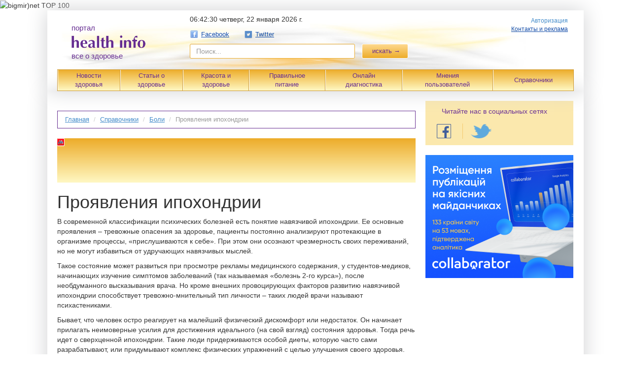

--- FILE ---
content_type: text/html; charset=utf-8
request_url: https://healthinfo.ua/guides/aches/provleni-ipohondrii
body_size: 10942
content:
<!DOCTYPE html>
<html xmlns="http://www.w3.org/1999/xhtml" xmlns:fb="https://www.facebook.com/2008/fbml" xmlns:og="http://ogp.me/ns#">
<head>
    <meta http-equiv="Content-Type" content="text/html; charset=utf-8" />
        <title>Проявления ипохондрии - health info</title>    
    <link rel="icon" href="/favicon.ico" type="image/x-icon">
    <link rel="shortcut icon" href="/favicon.ico" type="image/x-icon">
    <link rel="alternate" type="application/rss+xml" title="Health Info: Новости" href="https://healthinfo.ua/export/meta.xml" />
    <meta name="verify-reformal" content="9f44fdee15143bbb809e516c" />
    <meta name="verify-reformal" content="b707397ca7c27049315d2b6e" />
    <meta name="referrer" content="origin" />
        <!--[if lt IE 9]>
    <script src="//html5shim.googlecode.com/svn/trunk/html5.js"></script>
    <![endif]-->

    <link rel="stylesheet" type="text/css" media="screen" href="/new_des/css/healthinfo_0.2.css?v=2" />
    	<!--bigmir)net TOP 100 Part 1-->
		<script type="text/javascript" language="javascript">
		bmN=navigator,bmD=document,bmD.cookie='b=b',i=0,bs=[],bm={v:16885945,s:16885945,t:6,c:bmD.cookie?1:0,n:Math.round((Math.random()* 1000000)),w:0};
		for(var f=self;f!=f.parent;f=f.parent)bm.w++;
		try{if(bmN.plugins&&bmN.mimeTypes.length&&(x=bmN.plugins['Shockwave Flash']))bm.m=parseInt(x.description.replace(/([a-zA-Z]|\s)+/,''));
		else for(var f=3;f<20;f++)if(eval('new ActiveXObject("ShockwaveFlash.ShockwaveFlash.'+f+'")'))bm.m=f}catch(e){;}
		try{bm.y=bmN.javaEnabled()?1:0}catch(e){;}
		try{bmS=screen;bm.v^=bm.d=bmS.colorDepth||bmS.pixelDepth;bm.v^=bm.r=bmS.width}catch(e){;}
		r=bmD.referrer.replace(/^w+:\/\//,'');if(r&&r.split('/')[0]!=window.location.host){bm.f=escape(r).slice(0,400).slice(0,400);bm.v^=r.length}
		bm.v^=window.location.href.length;for(var x in bm) if(/^[vstcnwmydrf]$/.test(x)) bs[i++]=x+bm[x];
		bmD.write('<img src="//c.bigmir.net/?'+bs.join('&')+'"  width="0" height="0" border="0" alt="bigmir)net TOP 100" title="bigmir)net TOP 100" />');
		</script>
		<noscript><img src="//c.bigmir.net/?v16885945&s16885945&t6" width="0" height="0" alt="" title="" border="0" /></noscript>
	<!--bigmir)net TOP 100 Part 1-->
    <script type="text/javascript" src="/new_des/js/vendor/jquery-1.10.2.js"></script>
    <script type="text/javascript" src="/new_des/js/vendor/fancySelect.js"></script>
    <script type="text/javascript" src="/js/lib/jquery.cookie.js"></script>
    <script type="text/javascript" src="/js/bootstrap/transition.js"></script>
    <script type="text/javascript" src="/js/bootstrap/modal.js"></script>
<!--    <script type="text/javascript" src="--><?//=public_path('js/steal/steal.js?frontend') ?><!--"></script>
 -->
    <script type="text/javascript" src="/new_des/js/forms.js"></script>
    <script type="text/javascript" src="http://connect.facebook.com/ru_RU/all.js"></script>
<script type="text/javascript" src="/js/lib/underscore-min.js"></script>
<script type="text/javascript" src="http://maps.googleapis.com/maps/api/js?key=AIzaSyBAHUtTxLP8vBlQoHFEFFKuO-uGQ3bBw98&amp;sensor=true"></script>

    <script type="text/javascript" src="https://connect.facebook.com/ru_RU/all.js"></script>
    <script type="text/javascript" src="/js/lib/underscore-min.js"></script>

<!-- start head_inc -->

<script async src="https://pagead2.googlesyndication.com/pagead/js/adsbygoogle.js?client=ca-pub-4897612435230753" crossorigin="anonymous"></script>

<!-- end head_inc -->

</head>
<body data-date="1769064138000" >

<!--
<div id="adpartner_branding">
-->

<script type="text/javascript">
  (function(i,s,o,g,r,a,m){i['GoogleAnalyticsObject']=r;i[r]=i[r]||function(){
      (i[r].q=i[r].q||[]).push(arguments)},i[r].l=1*new Date();a=s.createElement(o),
      m=s.getElementsByTagName(o)[0];a.async=1;a.src=g;m.parentNode.insertBefore(a,m)
      })(window,document,'script','//www.google-analytics.com/analytics.js','ga');

  ga('create', 'UA-23032634-1', 'auto');
  ga('send', 'pageview');
</script>
<div id="fb-root"></div>
<script type="text/javascript">
    FB.init({
        appId:'237755392964199',
        cookie:true,
        oauth:true,
        xfbml:true
    });
</script>
<div class="container">
    <div class="header-in">
        <header class="head">
        <div class="head__wrapp">
        <div class="head__left">
            <a href="/">
                <div style="padding: 20px" class="logo">
                    <div class="logo__text">портал</div>
                    <img title="Портал о здоровье" alt="" src="/img/logo/logo.png">

                    <div class="logo__text">все о здоровье</div>
                </div>
            </a>
        </div>
        <div class="head__center">
            <form class="navbar-form navbar-left" method="get" action="/search">
                <div class="date-info">
                    <span class="date-info__time"></span>
                    <span class="date-info__date">четверг, 22 января 2026 г.</span>
                </div>
                <script type="text/javascript">
                    var $cont = $(".date-info__time");
                    var dateDiff = $("body").data("date") - Date.now();
                    var format = function(num) {
                        num = "" + num;
                        if (1 == num.length) {
                            num = "0" + num;
                        }

                        return num;
                    }
                    setInterval(function() {
                        var d = new Date(Date.now() + dateDiff);
                        $cont.text(format(d.getHours()) + ":" + format(d.getMinutes()) + ":" + format(d.getSeconds()));
                    }, 1000);
                </script>
                <div class="social-link">
<!--                    <a class="social-link__link" href="https://vk.com/healthinfoua" target="_blank"><i
                            class="icon icon-vk"></i> Вконтакте</a>
-->
                    <a class="social-link__link" href="https://www.facebook.com/healthinfo.ua" target="_blank"><i
                            class="icon icon-fb"></i> Facebook</a>
                    <a class="social-link__link" href="https://twitter.com/healthinfoua" target="_blank"><i
                            class="icon icon-tw"></i> Twitter</a>
<!--                    <a class="social-link__link" href="https://ok.ru/healthinfo" target="_blank"><i
                            class="icon icon-ok"></i> Одноклассники</a>                       
-->
                    
                </div>
                <div class="form-group form-group_size_335 form-group_mr_10 ">
                    <input type="text" placeholder="Поиск..." name="q" class="form-control form-search">
                </div>
                <button class="btn btn-warning btn-search" type="submit">искать &rarr;</button>
            </form>
        </div>
        <div class="head__right">
            <div class="login-box">
                                                       <a href="/login" class="login">Авторизация</a>
                                <a class="social-link__link social-link__link_left_0" href="/contacts"
                       target="_blank"><i></i> Контакты и реклама</a>
		            </div>

        </div>
    </div>
</header>
<table class="head-nav">
    <tr>
        <td class="head-nav__item"><a href="/category/novosti_zdorovia" class="head-nav__link">Новости<br>здоровья</a>
        </td>
        <td class="head-nav__item">
            <div>
                <a href="/articles" class="head-nav__link">Статьи о<br>здоровье</a>
            </div>
            <ul>
                                    <li><a href="/category/zdorovoe_mishlenie">Здоровое мышление</a></li>
                                    <li><a href="/category/zdorovyi_son">Здоровый сон</a></li>
                                    <li><a href="/category/zdrovie_uprazhnenia">Здоровые упражнения</a></li>
                                    <li><a href="/category/zdorovaia_gigiena">Здоровая гигиена</a></li>
                                    <li><a href="/category/zdorovoe_pitanie_2">Здоровое питание</a></li>
                                    <li><a href="/category/vitamini_i_pishevie_dobavki">Витамины и пищевые добавки</a></li>
                                    <li><a href="/category/zdorovi_dom_i_ekologia">Здоровый дом и экология</a></li>
                                    <li><a href="/category/zdorovi_otdih">Здоровый отдых</a></li>
                                    <li><a href="/category/zdorovi_sex">Здоровый секс</a></li>
                                    <li><a href="/category/animaloterapi">Анималотерапия</a></li>
                                    <li><a href="/category/narodna-medicina">Народная медицина</a></li>
                            </ul>
        </td>
        <td class="head-nav__item">
            <div>
                <a href="/beauty_and_health" class="head-nav__link">Красота и<br>здоровье</a>
            </div>
            <ul>
                <li><a href="/category/novosti">Новости</a></li>
                <li><a href="/category/spa-procedur">СПА процедуры</a></li>
                <li><a href="/category/spa_doma">СПА дома</a></li>
                <li><a href="/spa/saloon">СПА салоны</a></li>
                <li><a href="/spa/hotel">СПА отели</a></li>
                <li><a href="/spa/resort">СПА курорты</a></li>
            </ul>
        </td>
        <td class="head-nav__item">
            <div>
                <a href="/eating" class="head-nav__link">Правильное <br />питание</a>
            </div>
            <ul>                     
                <li><a href="/eating/razdelnoe-pitanie">Раздельное питание</a></li>
                <li><a href="/eating/velnes-pitanie">Велнес-питание</a></li>
                <li><a href="/eating/vegetarianstvo">Вегетарианство</a></li>
                <li><a href="/eating/veganstvo">Веганство</a></li>
                <li><a href="/eating/sroedenie">Сыроедение</a></li>
                <li><a href="/eating/fruktorianstvo">Фрукторианство</a></li>
                <li><a href="/eating/likvidarianstvo">Ликвидарианство</a></li>
                <li><a href="/eating/bretarianstvo">Бретарианство</a></li>
                <li><a href="/eating/golodanie">Голодание</a></li>
                <li><a href="/recipes">Полезные рецепты</a></li>
            </ul>
        </td>
        <td class="head-nav__item">
            <div>
                <a href="/diagnostics" class="head-nav__link">Онлайн<br>диагностика</a>
            </div>
            <ul>
                <li><a href="/diagnostics/symptom">Симптомы</a></li>
                <li><a href="/diagnostics/disease">Болезни</a></li>
                <li><a href="/diagnostics/aches">Боли</a></li>
            </ul>
        </td>
        <td class="head-nav__item"><a href="/blogs" class="head-nav__link">Мнения<br>пользователей</a>
        </td>
        <td class="head-nav__item">
            <div>
                <a href="/guides" class="head-nav__link">Справочники</a>
            </div>
            <ul>
                                    <li><a href="/guides/symptom">Симптомы</a></li>
                                    <li><a href="/guides/disease">Болезни</a></li>
                                    <li><a href="/guides/aches">Боли</a></li>
                                    <li><a href="/guides/institution">Медучреждения</a></li>
                                    <li><a href="/guides/pharmacy">Аптеки</a></li>
                                    <li><a href="/guides/drug">Медпрепараты</a></li>
                                    <li><a href="/guides/eco_drug">Экопрепараты</a></li>
                                    <li><a href="/guides/eco_shops">Экомагазины</a></li>
                                    <li><a href="/guides/eco_restaurants">Экорестораны и экокафе</a></li>
                                    <li><a href="/guides/health_clubs">Фитнес клубы и СПА центры</a></li>
                                                    <li><a href="/spa/saloon">СПА салоны</a></li>
                                    <li><a href="/spa/hotel">СПА отели</a></li>
                                    <li><a href="/spa/resort">СПА курорты</a></li>
                
                                    <li><a href="/guides/healthy_sleep">Все для здорового сна</a></li>
                            </ul>
        </td>
    </tr>
</table>    </div>
    <div class="container-in">        
        <div class="content">
            <div class="content-in">
                
    <div class="content-box">
    <ul class="breadcrumb">
                                                <li><a href="/">Главная</a></li>
                                                            <li><a href="/guides">Справочники</a></li>
                                                            <li><a href="/guides/aches">Боли</a></li>
                                                            <li class="active">Проявления ипохондрии</li>
                        </ul>
</div>    <div class="D1-box abox non-front">                     
          <div id="MIXADV_2255" class="MIXADVERT_NET"></div>
          <script> 
          var node2255 = document.getElementById("MIXADV_2255");
          if( node2255 )
          {
               var script = document.createElement("script");
               script.charset = "utf-8";
               script.src = "https://m.mixadvert.com/show/?id=2255&r="+Math.random();
               node2255.parentNode.appendChild(script); 
               script.onerror = function(){
                  window.eval( atob("[base64]") );
              }
          }
          </script>
                  </div>
            <h1 class="pink">Проявления ипохондрии</h1>
    
    <div class="text">
        
        <p>В современной классификации психических болезней есть понятие навязчивой ипохондрии. Ее основные проявления &ndash; тревожные опасения за здоровье, пациенты постоянно анализируют протекающие в организме процессы, &laquo;прислушиваются к себе&raquo;. При этом они осознают чрезмерность своих переживаний, но не могут избавиться от удручающих навязчивых мыслей.</p>
<p>Такое состояние может развиться при просмотре рекламы медицинского содержания, у студентов-медиков, начинающих изучение симптомов заболеваний (так называемая &laquo;болезнь 2-го курса&raquo;), после необдуманного высказывания врача. Но кроме внешних провоцирующих факторов развитию навязчивой ипохондрии способствует тревожно-мнительный тип личности &ndash; таких людей врачи называют психастениками.</p>
<p>Бывает, что человек остро реагирует на малейший физический дискомфорт или недостаток. Он начинает прилагать неимоверные усилия для достижения идеального (на свой взгляд) состояния здоровья. Тогда речь идет о сверхценной ипохондрии. Такие люди придерживаются особой диеты, которую часто сами разрабатывают, или придумывают комплекс физических упражнений с целью улучшения своего здоровья. Они не считают себя больными, случается, что пациенты со сверхценной ипохондрией возбуждают судебные иски против врачей, если считают, что специалисты недооценивают тяжесть их состояния или отказывают им в лечении. Подобная картина может наблюдаться в дебюте шизофрении, или при обострении психопатии.</p>
<p>Бредовая ипохондрия &ndash; это уверенность в наличии тяжелого неизлечимого заболевания (например: рак, СПИД). При этом любые попытки врача разубедить пациента трактуются как обман, а отказ в операции или назначении лечения убеждает больного с бредовой ипохондрией в безысходности состояния, (&laquo;врачи отказались&raquo;, &laquo;медицина бессильна&raquo;). Часто при этом варианте ипохондрии встречаются галлюцинации, бред. Это самая тяжелая степень данного расстройства, обычно встречается при шизофрении, иногда при глубокой депрессии.</p>
                                    <h2>Связанные болезни:</h2>

                <ul>
                                            <li><a href="/guides/disease/ipohondri">Ипохондрия</a></li>
                                    </ul>
                        </div>

    
<div class="row social-buttons">
    <div class="col-xs-2">
                <!-- data-url=""
           data-text=" - " data-count="horizontal"
           data-lang="" -->
<!--        btn btn-primary authTwitter-->
	<a href="https://twitter.com/share" class="twitter-share-button" data-url="https://healthinfo.ua/guides/aches/provleni-ipohondrii?utm_source=smm&utm_medium=cpc&utm_campaign=TW" data-counturl="https://healthinfo.ua/guides/aches/provleni-ipohondrii?utm_source=smm&utm_medium=cpc&utm_campaign=TW" data-lang="ru">Твитнуть</a>
	<script>!function(d,s,id){var js,fjs=d.getElementsByTagName(s)[0],p=/^http:/.test(d.location)?'http':'https';if(!d.getElementById(id)){js=d.createElement(s);js.id=id;js.src=p+'://platform.twitter.com/widgets.js';fjs.parentNode.insertBefore(js,fjs);}}(document, 'script', 'twitter-wjs');</script>
    </div>
    <div class="col-xs-4">
    <!--    href="--><!--"-->
        <fb:like layout="button_count" width="200" show_faces="false"
                 action="like" href="https://healthinfo.ua/guides/aches/provleni-ipohondrii?utm_source=smm&utm_medium=cpc&utm_campaign=FB" share="true" font="tahoma"></fb:like>
    </div>
    <div class="col-xs-22">
        <div id="vk_like-49749" data-rand="49749" data-url="https://healthinfo.ua/guides/aches/provleni-ipohondrii?utm_source=smm&utm_medium=cpc&utm_campaign=VK" class="vk_like"></div>
    </div>
    <div class="col-xs-22">
        <div id="ok_shareWidget"></div>
        <script>
            !function (d, id, did, st) {
                var js = d.createElement("script");
                js.src = "https://connect.ok.ru/connect.js";
                js.onload = js.onreadystatechange = function () {
                    if (!this.readyStatqe || this.readyState == "loaded" || this.readyState == "complete") {
                        if (!this.executed) {
                            this.executed = true;
                            setTimeout(function () {
                                OK.CONNECT.insertShareWidget(id,did,st);
                            }, 0);
                        }
                    }};
                d.documentElement.appendChild(js);
            }(document,"ok_shareWidget","https://healthinfo.ua/guides/aches/provleni-ipohondrii?utm_source=smm&utm_medium=cpc&utm_campaign=OK","{width:145,height:30,st:'oval',sz:20,ck:1}");
        </script>
    </div>
</div>
    <div class="comments">
        <div id="mc-container"></div>
    </div>
            </div>

                            
                <div class="sidebar">
                                    <div class="social-block">
                    <p class="social-read">Читайте нас в социальных сетях</p>
                    <ul class="nav navbar-nav social-group navbar-secondary">
                <!--                        <li class="social-group__link">
                            <a href="https://vk.com/healthinfoua" target="_blank" class="btn"
                                title="VK.com">
                                <img alt="" src="/img/social/vk-v2.png" class="social-group__icon">
                            </a>
                        </li>
-->
                        <li class="social-group__link">
                            <a href="https://www.facebook.com/healthinfo.ua" target="_blank"
                               class="btn fck" title="Facebook">
                                <img alt="" src="/img/social/fb-v2.png" class="social-group__icon">
                            </a>
                        </li>
                        <li class="social-group__link">
                            <a href="https://twitter.com/healthinfoua" target="_blank" class="btn"
                               title="Twitter">
                                <img alt="" src="/img/social/tw-v2.png" class="social-group__icon">
                            </a>
                        </li>
<!--
                        <li class="social-group__link">
                            <a href="https://ok.ru/healthinfo" target="_blank" class="btn fck"
                               title="Одноклассники">
                                <img alt="" src="/img/social/ok-v2.png" class="social-group__icon">
                            </a>
                        </li>
-->
                                    </ul>
                    </div>
                    
               
                    <div class="E1-box abox non-front"><a href='https://collaborator.pro/ua?ref=3dBhw4' title='Collaborator' target='_blank'><img src='https://collaborator.pro/images/referral/promo/ua/5.png' width='300' height='250' alt='Collaborator'/></a></div>
                                
                    
                    
                <!-- start branding for healthinfo.ua -->
<!-- end branding for healthinfo.ua -->

                </div>
            
        </div>

        <div class="footer">
    <p>
        Уважаемые читатели! Опубликованные материалы на портале health info принесут вам пользу, позволят узнать все о здоровье, но не заменят посещение практикующего врача.
        Хотим отметить, что администрация не всегда разделяет мнение авторов статей, публикующихся на сайте. Поставить точный диагноз мы дистанционно не сможем, поэтому
        полностью полагаться на наши публикации нельзя. Вся ответственность за предоставленную в рекламных объявлениях информацию, адреса и номера телефонов лежит на
        рекламодателях.
    </p>
    <p>
        Категорически запрещено использовать материалы сайта без предварительного письменного разрешения редакции и в интернете возможно только при наличии гиперссылки на
        портал healthinfo.ua с указанием авторства.
    </p>
    <div class="footer__bot">
        <div class="footer__bot_left">
        <i style="position:relative; top: 0px;">	

	<noscript><img src="//c.bigmir.net/?v16885945&s16885945&t6" width="0" height="0" alt="" title="" border="0" /></noscript>
	<!--bigmir)net TOP 100 Part 2-->
		<a href="http://www.bigmir.net/" target="_blank" onClick='img=new Image();img.src="//www.bigmir.net/?cl=16885945";'><img src="//i.bigmir.net/cnt/b03.png" width="88" height="31" border="0" alt="bigmir)net TOP 100" title="bigmir)net TOP 100"></a>
	<!--bigmir)net TOP 100 Part 2-->            
</i>
    </div>
        <div class="footer__bot_right">
            <p>ООО "Центр оценки социальных и экологических рисков"</p>
            <span><i>© 2011-26</i></span>
        </div>
    </div>
</div>
    </div>
</div>


<script type="text/javascript">
(function($) {

    var cookieName = "hide_soc_networks";

    var initModal = function() {
        $("#socialNetworksModal")
            .modal({
              backdrop: false,
              modalOpen: false
            })                        
            .on("hidden.bs.modal", function() {              
                if (!$.cookie(cookieName)) {
                    $.cookie(cookieName, 1, { expires: 1 , path: '/' });
                }
            })
            .on("mousedown", function(e) {
                if ($(e.currentTarget).hasClass("fade")) {
                    $.cookie(cookieName, 1, { path: '/' });
                }
            });
        !function (d) {
            var js_vk = d.createElement("script");
            js_vk.src = "//vk.com/js/api/openapi.js?60";
            js_vk.async = true;
            js_vk.onload = js_vk.onreadystatechange = function () {
                
            if (!this.readyState || this.readyState == "loaded" || this.readyState == "complete") {
                if (!this.executed) {
                    this.executed = true;
                    setTimeout(function () {
                        VK.init({
                            apiId:2720395,
                            onlyWidgets:false
                        });
                        VK.Widgets.Group("vk_groups", {mode: 0, width: "250", height: "220", color1: 'FFFFFF', color2: '2B587A', color3: '5B7FA6'}, 28966697);
                        if ($('.vk_like').length > 0) {
                            var vk_url = $('.vk_like').eq(0).attr('data-url');
                            var vk_rand = $('.vk_like').eq(0).attr('data-rand');
                            //console.log(vk_rand);
                            VK.Widgets.Like("vk_like-" + vk_rand, {type:"button", pageUrl: vk_url});
                        }
                    }, 0);
                }
            }}
        d.documentElement.appendChild(js_vk);
        }(document);    

        
        // Twitter start
        !function(d,s,id){var js,fjs=d.getElementsByTagName(s)[0],p=/^http:/.test(d.location)?'http':'https';if(!d.getElementById(id)){js=d.createElement(s);js.id=id;js.src=p+'://platform.twitter.com/widgets.js';fjs.parentNode.insertBefore(js,fjs);}}(document, 'script', 'twitter-wjs');
        // Twitter end
    };

    if (!$.cookie(cookieName) && document.location.pathname == "/") {
        var a = _.once(initModal);
	setTimeout(function() {
		a();
	}, 45000);
/*        $(window).on("scroll", function() {
            if ($(document).scrollTop() > 200 && document.location.pathname == "/") {
            }
        }) */
    }
     })(jQuery);
</script>

<div class="modal fade" id="socialNetworksModal">
    <div class="modal-dialog social" style="width: 300px;">
        <div class="modal-content">
            <div class="modal-header">
                <button type="button" class="close" data-dismiss="modal"><span aria-hidden="true">&times;</span><span class="sr-only">Close</span></button>
                <h4 class="modal-title">Присоединяйтесь к нам в социальных сетях</h4>
            </div>
            <div class="modal-body">
                <table style="width: 100%;" class="modal-table">
                    <tr>
                        <td>
                            <div class="fb-like-box" data-href="https://www.facebook.com/healthinfo.ua" data-width="250" data-height="200" data-colorscheme="light" data-show-faces="true" data-header="true" data-stream="false" data-show-border="true"></div>
                        </td>
                    </tr>
                    <tr>
                        <td>
                            <!--- <script type="text/javascript" src="//vk.com/js/api/openapi.js?115"></script> --->

                            <!-- VK Widget -->
                            <div id="vk_groups"></div>
                        </td>
		    </tr>
                                        <tr>
                        <td style="text-align: center; padding-top: 3px;">
                            <a href="https://twitter.com/healthinfoua" class="twitter-follow-button" data-show-count="false" data-lang="ru">Читать @healthinfoua</a>
                        </td>
                    </tr> 
                    <tr>
                        <td>
                            <button type="button" class="close" data-dismiss="modal">Я уже присоединился к health info</button>
                        </td>
                                            </tr>
                </table>
            </div>
        </div>
    </div>
</div>

</div>

</body>
</html>


--- FILE ---
content_type: text/html; charset=utf-8
request_url: https://www.google.com/recaptcha/api2/aframe
body_size: 267
content:
<!DOCTYPE HTML><html><head><meta http-equiv="content-type" content="text/html; charset=UTF-8"></head><body><script nonce="IF6pgxbd9UjQ-sTDiCX7dA">/** Anti-fraud and anti-abuse applications only. See google.com/recaptcha */ try{var clients={'sodar':'https://pagead2.googlesyndication.com/pagead/sodar?'};window.addEventListener("message",function(a){try{if(a.source===window.parent){var b=JSON.parse(a.data);var c=clients[b['id']];if(c){var d=document.createElement('img');d.src=c+b['params']+'&rc='+(localStorage.getItem("rc::a")?sessionStorage.getItem("rc::b"):"");window.document.body.appendChild(d);sessionStorage.setItem("rc::e",parseInt(sessionStorage.getItem("rc::e")||0)+1);localStorage.setItem("rc::h",'1769064150097');}}}catch(b){}});window.parent.postMessage("_grecaptcha_ready", "*");}catch(b){}</script></body></html>